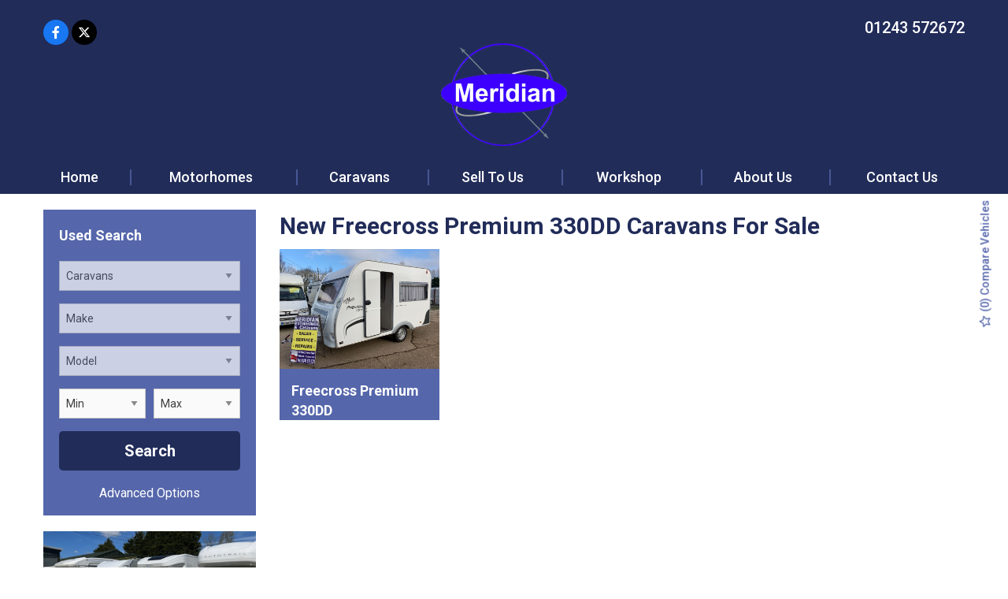

--- FILE ---
content_type: text/html
request_url: https://www.meridianmotorhomes.com/new/caravans/freecross/premium-330dd/
body_size: 10376
content:
<!DOCTYPE html>
<html lang="en" class="no-js">
  <head>
    
 
    <script> 
  function checkConsent()
  {
    
    if (document.cookie && document.cookie.indexOf("hasConsent=false") > -1)
    {
        console.log("no consent - skipping ga send");
    }
    else {      
      pushDataLayer();
      initGA();
    }              
  }
  checkConsent();

  function pushDataLayer() {
    window.dataLayer = window.dataLayer || []
    dataLayer.push({
        'User':{
          'ua_Code': 'UA-90030744-1',
          'ga4_Code': 'G-NPF8644WPG',
          'dealerLocation': 'Bosham',
          'dealerType': 'motorhome',
          'platformType': 'Elite',         
          'addServices': 'Motorhomes',
          'businessName': 'JMG Southern Ltd T\/A Meridian Motorhomes',
          'domainName': "https://www.meridianmotorhomes.com",
          
          'pageType': ''
          
        }
    });
  }

  function initGA()
  {
    (function(w,d,s,l,i){w[l]=w[l]||[];w[l].push({'gtm.start':
    new Date().getTime(),event:'gtm.js'});var f=d.getElementsByTagName(s)[0],
    j=d.createElement(s),dl=l!='dataLayer'?'&l='+l:'';j.async=true;j.src=
    'https://www.googletagmanager.com/gtm.js?id='+i+dl;f.parentNode.insertBefore(j,f);
    })(window,document,'script','dataLayer','GTM-TN765JW');
  }
</script>
  

    <script type="text/javascript">
</script>



    <meta charset="utf-8">
    <meta name="viewport" content="width=device-width, initial-scale=1">

    


<title>New Freecross Premium 330DD Caravans for sale in Bosham, West Sussex | JMG Southern Ltd T/A Meridian Motorhomes</title>
<meta name="description" content="New Freecross Premium 330DD Caravans for sale at JMG Southern Ltd T/A Meridian Motorhomes, Bosham, West Sussex" />




    



    
      <link rel="icon" href="/favicon.ico" />
      <link rel="shortcut icon" href="/favicon.ico"/>
    

    <link rel="stylesheet" href="/css/froala_style.min.css">
    <link rel="stylesheet" href="/css/app.css">
    <link rel="stylesheet" type="text/css" href="/css/slick.css"/>
    <link rel="stylesheet" type="text/css" href="/css/slick-theme.css"/>
    <link rel="stylesheet" href="/css/fontawesome-all.min.css" />
    <link rel="stylesheet" href="/css/leaflet.css" />
    <link rel="stylesheet" href="/css/magnific-popup.css">
    <link href="https://fonts.googleapis.com/css2?family=Roboto:wght@100;300;400;500;700;900&display=swap" rel="stylesheet">

    



    
    <style>
      
    </style>
    

    
  </head>

  <body id="pagetop" class=" ">
    

    
    <noscript><iframe src="https://www.googletagmanager.com/ns.html?id=GTM-TN765JW"
    height="0" width="0" style="display:none;visibility:hidden"></iframe></noscript>
    

    <button id="return-to-top"><i class="fas fa-chevron-up"></i></button>

    <div class="page not-front">
      
      <div class="wrap">
        
<header class="l-header">
  <div class="l-header__inner">

    <div class="l-header__icon">
      <ul class="social header">
  
    
      <li>
        
        <a href="https://www.facebook.com/MeridianMotorhomes" target="_blank" class="ga-header">
        

        <div class="vocabulary-social-media">

            <div class="l-taxonomy-term-social-media--full__icon">
              <div class="field field-name-field-icon">
                <i class="fab fa-facebook-f fa-fw ga-header" aria-hidden="true"></i>
              </div>
            </div>

        </div>

        
        </a>
        

      </li>
    
  
    
      <li>
        
        <a href="https://twitter.com/MMotorhomes/" target="_blank" class="ga-header">
        

        <div class="vocabulary-social-media">

            <div class="l-taxonomy-term-social-media--full__icon">
              <div class="field field-name-field-icon">
                <i class="fab fa-twitter fa-fw ga-header" aria-hidden="true"></i>
              </div>
            </div>

        </div>

        
        </a>
        

      </li>
    
  
    
  
</ul>

    </div>

      <div class="l-header__logo">
        <a href="/" rel="home" title="JMG Southern Ltd T/A Meridian Motorhomes Home" class="active"><img class="logo" data-icon="" src="/media/logo.jpg" alt="JMG Southern Ltd T/A Meridian Motorhomes logo" title="JMG Southern Ltd T/A Meridian Motorhomes Home"></a>
      </div>


      <div class="l-header__contact-details">
        <div class="block-phone-numbers header">

  <button class="button block-phone-numbers__mobile-button" data-open="mobilePhoneNos"><i class="fa fa-phone fa-fw" aria-hidden="true"></i></button>

  <div class="block-phone-numbers__desktop">
    

      
        
          
            
              <div>
                <a href="tel:01243%20572672">
                  <div class="header-phone">
                    <div class="header-phone__icon">
                      <i class="fa fa-phone fa-fw" aria-hidden="true"></i>
                    </div>
                    <div class="header-phone__label">
                      <div class="field-name-field-label">
                        
                      </div>
                    </div>
                    <div class="header-phone__phone">
                      <div class="field-name-field-phone header">
                        01243 572672
                      </div>
                    </div>
                  </div>
                </a>
              </div>
            
          
            
          
        
      

    
  </div>

  <div class="reveal block-phone-numbers__mobile" id="mobilePhoneNos" data-reveal>
    <h3>Get in Touch</h3>
    

      
        
          
            
              <div>
                <a href="tel:01243%20572672">
                  <div class="header-phone">
                    <div class="header-phone__label">
                      <div class="field-name-field-label">
                        
                      </div>
                    </div>
                    <div class="header-phone__phone">
                      <div class="field-name-field-phone header button">
                        01243 572672
                      </div>
                    </div>
                  </div>
                </a>
              </div>
            
          
            
          
        
      

    
    <a class="close-button block-phone-numbers__mobile-button" data-close aria-label="Close modal">
      <span aria-hidden="true">&times;</span>
    </a>
  </div>


</div>

        
      </div>

  </div>

  <div class="l-header__nav">
    <div class="column row">

</div>
<div class="title-bar" data-responsive-toggle="main-menu" data-hide-for="large">
  <a data-toggle="main-menu">
    <div class="title-bar-title">Menu</div>
    <button class="menu-icon" type="button"></button>
  </a>
</div>

<div class="top-bar" id="main-menu">
  <ul class="vertical large-horizontal menu main-menu" data-responsive-menu="drilldown large-dropdown">
      
      
      
        
          
              <li class="">
                  <a href="/" >
                      <span>Home</span>
                  </a>
              </li>
          
      
        
          
              <li class="  ">
                
                <a href="/used/motorhomes/" >
                    <span>Motorhomes</span>
                </a>
                
                  <ul class="menu">
                    <li class="title back js-generated show-for-small-only show-for-medium-only "><h5><a href="javascript:void(0)" class="">Back</a></h5></li>
                    <li class="parent-link show-for-small-only js-generated"><a class="" href="/used/motorhomes/">Motorhomes</a></li>
                      
                          
                          <li class="">
                              <a href="/used/motorhomes/" >Current Motorhome Stock</a>
                          </li>
                          
                      
                          
                          <li class="">
                              <a href="/finance/" >Finance</a>
                          </li>
                          
                      
                          
                          <li class="">
                              <a href="/warranty-insurance/" >Warranty &amp; Insurance</a>
                          </li>
                          
                      
                          
                          <li class="">
                              <a href="/sell-your-motorhomes/" >Sell Your Motorhomes</a>
                          </li>
                          
                      
                          
                          <li class="">
                              <a href="/sold-gallery/" >Sold Gallery</a>
                          </li>
                          
                      
                  </ul>
              </li>
          
      
        
          
              <li class="  ">
                
                <a href="/used/caravans/" >
                    <span>Caravans</span>
                </a>
                
                  <ul class="menu">
                    <li class="title back js-generated show-for-small-only show-for-medium-only "><h5><a href="javascript:void(0)" class="">Back</a></h5></li>
                    <li class="parent-link show-for-small-only js-generated"><a class="" href="/used/caravans/">Caravans</a></li>
                      
                          
                          <li class="">
                            <a href="/new/caravans/freedom/" >New Freedom Caravans</a>
                            <ul class="menu">
                              
                                  
                                  <li class="">
                                    <a href="" >Freedom Carpento Range</a>
                                    <ul class="menu">
                                      
                                      <li class="">
                                          <a href="/new/caravans/freedom/carpento-310-details/" >Freedom Carpento 310</a>
                                      </li>
                                      
                                      <li class="">
                                          <a href="/new/caravans/freedom/carpento-360-details/" >Freedom Carpento 360</a>
                                      </li>
                                      
                                      <li class="">
                                          <a href="/new/caravans/freedom/carpento-410-details/" >Freedom Carpento 410</a>
                                      </li>
                                      
                                    </ul>
                                  </li>
                                  
                              
                                  
                                  <li class="">
                                    <a href="" >Freedom Jetstream Range</a>
                                    <ul class="menu">
                                      
                                      <li class="">
                                          <a href="/new/caravans/freedom/jetstream-twin-details/" >Freedom Jetstream Twin</a>
                                      </li>
                                      
                                      <li class="">
                                          <a href="/new/caravans/freedom/jetstream-1st-class-details/" >Freedom Jetstream 1st Class</a>
                                      </li>
                                      
                                    </ul>
                                  </li>
                                  
                              
                                  
                                  <li class="">
                                    <a href="" >Freedom Microlite Range</a>
                                    <ul class="menu">
                                      
                                      <li class="">
                                          <a href="/new/caravans/freedom/microlite-discovery-details/" >Freedom Discovery</a>
                                      </li>
                                      
                                      <li class="">
                                          <a href="/new/caravans/freedom/microlite-sport-details/" >Freedom Microlite Sport</a>
                                      </li>
                                      
                                    </ul>
                                  </li>
                                  
                              
                                  
                                  <li class="">
                                    <a href="" >Freedom Sunseeker Range</a>
                                    <ul class="menu">
                                      
                                      <li class="">
                                          <a href="/new/caravans/freedom/sunseeker-classic-details/" >Freedom Sunseeker</a>
                                      </li>
                                      
                                    </ul>
                                  </li>
                                  
                              
                            </ul>
                          </li>
                          
                      
                          
                          <li class="">
                              <a href="/used/caravans/" >Current Caravan Stock</a>
                          </li>
                          
                      
                          
                          <li class="">
                              <a href="/finance/" >Finance</a>
                          </li>
                          
                      
                          
                          <li class="">
                              <a href="/warranty-insurance/" >Warranty &amp; Insurance</a>
                          </li>
                          
                      
                          
                          <li class="">
                              <a href="/sell-us/" >Sell Your Caravan</a>
                          </li>
                          
                      
                          
                          <li class="">
                              <a href="/sold-gallery/" >Sold Gallery</a>
                          </li>
                          
                      
                  </ul>
              </li>
          
      
        
          
              <li class="">
                  <a href="/sell-us/" >
                      <span>Sell To Us</span>
                  </a>
              </li>
          
      
        
          
              <li class="  ">
                
                <a href="/services-repairs/" >
                    <span>Workshop</span>
                </a>
                
                  <ul class="menu">
                    <li class="title back js-generated show-for-small-only show-for-medium-only "><h5><a href="javascript:void(0)" class="">Back</a></h5></li>
                    <li class="parent-link show-for-small-only js-generated"><a class="" href="/services-repairs/">Workshop</a></li>
                      
                          
                          <li class="">
                              <a href="/services-repairs/" >Services &amp; Repairs</a>
                          </li>
                          
                      
                          
                          <li class="">
                              <a href="/ncc-approved-workshop/" >NCC Approved Workshop</a>
                          </li>
                          
                      
                          
                          <li class="">
                              <a href="/solarpanels/" >Solar Panels</a>
                          </li>
                          
                      
                          
                          <li class="">
                              <a href="/motor-movers/" >Motor Movers</a>
                          </li>
                          
                      
                  </ul>
              </li>
          
      
        
          
              <li class="  ">
                
                <a href="/about-us" >
                    <span>About Us</span>
                </a>
                
                  <ul class="menu">
                    <li class="title back js-generated show-for-small-only show-for-medium-only "><h5><a href="javascript:void(0)" class="">Back</a></h5></li>
                    <li class="parent-link show-for-small-only js-generated"><a class="" href="/about-us">About Us</a></li>
                      
                          
                          <li class="">
                              <a href="/awards/" >Awards</a>
                          </li>
                          
                      
                          
                          <li class="">
                              <a href="/reviews/" >Reviews</a>
                          </li>
                          
                      
                          
                          <li class="">
                              <a href="/meridian-motorhomes-hire/" >Hire</a>
                          </li>
                          
                      
                          
                          <li class="">
                              <a href="/shop/" >Shop</a>
                          </li>
                          
                      
                  </ul>
              </li>
          
      
        
          
              <li class="  ">
                
                <a href="/contact/" >
                    <span>Contact Us</span>
                </a>
                
                  <ul class="menu">
                    <li class="title back js-generated show-for-small-only show-for-medium-only "><h5><a href="javascript:void(0)" class="">Back</a></h5></li>
                    <li class="parent-link show-for-small-only js-generated"><a class="" href="/contact/">Contact Us</a></li>
                      
                          
                          <li class="">
                              <a href="/about-us/" >About Us</a>
                          </li>
                          
                      
                  </ul>
              </li>
          
      
  </ul>
</div>

  </div>
</header>




  <div class="block-compare-vehicles compare-count">
  <a href="/compare/" id="saved-vehicles" class="ga_push_browser_listener-processed" rel="nofollow">
    <i class="far fa-star fa-fw" aria-hidden="true"></i> (<span id="compare-count"></span>) Compare Vehicles
  </a>
</div>




        


<main class="l-main">

  <div class="l-breadcrumb">
    <div class="l-breadcrumb__inner">
      <div class="l-breadcrumbs__list">
        <ul class="breadcrumbs">
            <li><a href="/">Home</a></li>
            <li><a href="/new/caravans/">New Caravans</a></li>
            
            <li><a href="/new/caravans/freecross/">Freecross</a></li>
            
            
            <li><a href="/new/caravans/freecross/premium-330dd/">Premium 330DD</a></li>
            
            
      </div>            
    </div>
  </div>

<script type="application/ld+json">
  {
    "@context": "https://schema.org/", 
    "@type": "BreadcrumbList", 
    "itemListElement": [
      {
      "@type": "ListItem", 
      "position": 1, 
      "name": "Home",
      "item": "https:\/\/www.meridianmotorhomes.com"  
    },
    {
      "@type": "ListItem", 
      "position": 2, 
      "name": "New Caravans",
      "item": "https:\/\/www.meridianmotorhomes.com/new/caravans/"  
    }
    
    ,{
      "@type": "ListItem", 
      "position": 3, 
      "name": "Freecross",
      "item": "https:\/\/www.meridianmotorhomes.com/new/caravans/freecross/"  
    }
    
    
    ,{
      "@type": "ListItem", 
      "position": 4, 
      "name": "Premium 330DD",
      "item": "https:\/\/www.meridianmotorhomes.com/new/caravans/freecross/premium-330dd/"  
    }
    
    
    ]
  }
  </script>
  
  <div class="l-main__inner">
    <div class="l-main-content  l-main-content--with-sidebar">

      <div class="l-node-new-vehicles">

        <div class="l-node-new-vehicles__header">

          <div class="l-node-new-vehicles__title">
            <h1>New Freecross Premium 330DD Caravans For Sale</h1>
          </div>

          
  


          <div class="l-node-new-vehicles__content">

            

            

            <div class="l-node-new-vehicles__body">
              <div class="fr-view">
</div>
            </div>

          </div>
        </div>

        <div class="l-node-new-vehicles__main">
          <ul class="l-node-new-vehicle--search-results">
        

         
         
          <li>
    <a href="/new/caravans/freecross/premium-330dd/details/">
      <div class="l-node-new-vehicle--search-result node-new-vehicle view-mode-search-result">

        
          <div class="l-node-new-vehicle--search-result__photo">
            
              <div class="field-name-photo" style="background-image: url('/media/websitemedia/9306/websiteImages/81a98f1b-f46b-fea3-b9a3-95ffa7c68eff.png');"></div>
            
          </div>
        

        

        <div class="l-node-new-vehicle--search-result__title">
          <div class="field-name-title">
            <h4>Freecross Premium 330DD</h4>
          </div>
        </div>

        

      </div>
    </a>
</li>

         
      
      </ul>
      </div>
      </div>
    </div>

  
    
      <div class="l-sidebar">
    <div class="l-sidebar__search">
      





 

<section class="block-search-block">
  
  <form id="searchBox" action="/used/caravans/" method="get">
  
    <div id="used-search-block">

      <div class="used-search-block-heading">
        <div class="used-search-block-title">
          <h2>Used Search</h2>
        </div>
        <div class="used-search-block-count">
          <span class="search-count"></span>
        </div>
      </div>

      <div class="used-search-block-facets">

        <div class="used-search-block-facet used-search-block-facets__vehicle-status hide">
          

          <div id="used-search-block-facet used-search-block-facets__vehicle-status-select" class="form-radios form-radios-vehicle-status-used">              
            <input type="radio" id="edit-vehicle-status-select-used" name="vehiclestatus"  checked value="used" class="form-radio vehicle-status-toggle search-vehicle-status" >
            <label class="option" for="edit-vehicle-status-select-used">Used </label>
          </div>
          
        </div>

        <div class="used-search-block-facet used-search-block-facets__vehicle-type" >           
          
          <div class="select-style "> 
            <select id="vehicle-type" class="search-vehicle-type" name="vehicletype" disabled>
              
              <option value="caravan">Caravans</option>
              
            </select>
          </div>
          
        </div>

        <div class="used-search-block-facet used-search-block-facets__make">
          <div class="select-style">
            <select id="make" class="search-make" name="make" disabled><option value="">Make</option></select>
          </div>
        </div>

        <div class="used-search-block-facet used-search-block-facets__model">
          <div class="select-style">
            <select id="model" class="search-model" name="model" disabled><option value="">Model</option></select>
          </div>
        </div>
        
          
        

        

<div class="used-search-block-facet used-search-block-facets__min-price">
    <div class="select-style">
      <select id="minprice"  class="search-minPrice" name="minprice"><option value="">Min</option></select>
    </div>
  </div>

  <div class="used-search-block-facet used-search-block-facets__max-price">
    <div class="select-style">
      <select id="maxprice"  class="search-maxPrice" name="maxprice"><option value="">Max</option></select>
    </div>
  </div>         


        

            

            <div id="advanced-search-box" class="advanced-search used-search-block-advanced"  style="display: none;">
                
                  <div class="adv-search-field used-search-block-facet" style="display: none;">
                    
                    <div class="select-style">
                      <select id="adv-search-colour" name="colour" class="adv-search-colour">
                        <option value="">Body Colour</option>
                      </select>
                    </div>
                    
                  </div>
                
                  <div class="adv-search-field used-search-block-facet" style="display: none;">
                    
                    <div class="select-style">
                      <select id="adv-search-body" name="body" class="adv-search-body">
                        <option value="">Body Type</option>
                      </select>
                    </div>
                    
                  </div>
                
                  <div class="adv-search-field used-search-block-facet" style="display: none;">
                    
                    <div class="select-style">
                      <select id="adv-search-fueltype" name="fueltype" class="adv-search-fueltype">
                        <option value="">Fuel Type</option>
                      </select>
                    </div>
                    
                  </div>
                
                  <div class="adv-search-field used-search-block-facet" style="display: none;">
                    
                    <div class="select-style">
                      <select id="adv-search-min-engine-size" name="min-engine-size" class="adv-search-min-engine-size">
                        <option value="">Min Engine Size</option>
                      </select>
                    </div>
                    
                  </div>
                
                  <div class="adv-search-field used-search-block-facet" style="display: none;">
                    
                    <div class="select-style">
                      <select id="adv-search-max-engine-size" name="max-engine-size" class="adv-search-max-engine-size">
                        <option value="">Max Engine Size</option>
                      </select>
                    </div>
                    
                  </div>
                
                  <div class="adv-search-field used-search-block-facet" style="display: none;">
                    
                    <div class="select-style">
                      <select id="adv-search-min-mpg" name="min-mpg" class="adv-search-min-mpg">
                        <option value="">MPG</option>
                      </select>
                    </div>
                    
                  </div>
                
                  <div class="adv-search-field used-search-block-facet" style="display: none;">
                    
                    <div class="select-style">
                      <select id="adv-search-max-mpg" name="max-mpg" class="adv-search-max-mpg">
                        <option value="">MPG</option>
                      </select>
                    </div>
                    
                  </div>
                
                  <div class="adv-search-field used-search-block-facet" style="display: none;">
                    
                    <input type="text" id="adv-search-keywords" name="keywords" class="adv-search-keywords" placeholder="Keywords">
                    
                  </div>
                
            </div>

        


      </div>



      <div class="used-search-block-submit">
        <button type="submit" disabled class="button search-button" rel="nofollow"><span>Search</span></button>
      </div>



      
      <div class="used-search-block-expand">
        
        
          <button class="button advanced-search-button" rel="nofollow"><span>Advanced Options</span></button>
        
      </div>
      

    </div>

  </form>

</section>

    </div>

    <div class="l-sidebar__latest-vehicles">
      
  <div class="section-title">
    
    
      
    
    <h2 class="hide">Featured Vehicles</h2>
  </div>


<ul id="latestVehiclesSlider" class="slick slick--latest-vehicles-slider"></ul>

<script id="LatestVehiclesTemplate" type="text/template">
    <li>
      <a href="%vehicle_details_url%">
        <div class="node node-used-vehicle l-node-used-vehicle--latest-vehicles">
          <div class="l-node-used-vehicle--latest-vehicles__photo">
            <picture>
              <source type="image/webp" srcset="%vehicle_photo%.webp">
              <source type="image/jpeg" srcset="%vehicle_photo%">
              <img src="%vehicle_photo%" title="" loading="lazy" alt="%vehicle_photo%" />
            </picture>
          </div>

          <div class="l-node-used-vehicle--latest-vehicles__main-content">
            <div class="l-node-used-vehicle--latest-vehicles__make-model">
              <div class="field field-name-make-model">
                %vehicle_make_display% %vehicle_model_display%
              </div>
            </div>

            


            

            
              <div class="l-node-used-vehicle--latest-vehicles__price">
                <div class="field field-name-field-vehicle-price">%vehicle_price%</div>
                %vehicle_vat_exempt% %vehicle_vat_excluded%
              </div>
            

            
          </div>
        </div>
      </a>
    </li>
</script>
    </div>

    <div class="l-block-promotional-blocks--sidebar promotional-blocks">
  
    
      <div class="block">

        <a href="/used/motorhomes/" >

          <div class="l-block-promotional-block--sidebar block-promotional-block">

            
              <div class="l-block-promotional-block--sidebar__image">
                <div class="field field-name-image" style="background-image: url('/media/websitemedia/9306/websiteImages/40324a2c-c79a-4beb-8d5a-751e7059bc8b.png');">
                </div>
              </div>
            

            <div class="l-block-promotional-block--sidebar__heading">

              

              
                <div class="l-block-promotional-block--sidebar__title">
                  <div class="field field-name-title">
                    Current Motorhome Stock
                  </div>
                </div>
              

              
                <div class="l-block-promotional-block--sidebar__content">
                  <div class="field field-name-content">
                    

                  </div>
                </div>

                

            </div>

          </div>

        </a>

      </div>
    
  
    
      <div class="block">

        <a href="/used/caravans/" >

          <div class="l-block-promotional-block--sidebar block-promotional-block">

            
              <div class="l-block-promotional-block--sidebar__image">
                <div class="field field-name-image" style="background-image: url('/media/websitemedia/9306/websiteImages/39e664f1-f949-464f-8f1c-00ab6f19ad77.png');">
                </div>
              </div>
            

            <div class="l-block-promotional-block--sidebar__heading">

              

              
                <div class="l-block-promotional-block--sidebar__title">
                  <div class="field field-name-title">
                    Current Caravan Stock
                  </div>
                </div>
              

              
                <div class="l-block-promotional-block--sidebar__content">
                  <div class="field field-name-content">
                    

                  </div>
                </div>

                

            </div>

          </div>

        </a>

      </div>
    
  
    
      <div class="block">

        <a href="/new/caravans/freedom/" >

          <div class="l-block-promotional-block--sidebar block-promotional-block">

            
              <div class="l-block-promotional-block--sidebar__image">
                <div class="field field-name-image" style="background-image: url('/media/websitemedia/9306/websiteImages/ceb923e7-17b2-480f-805e-9ad6964fd6bf.png');">
                </div>
              </div>
            

            <div class="l-block-promotional-block--sidebar__heading">

              

              
                <div class="l-block-promotional-block--sidebar__title">
                  <div class="field field-name-title">
                    New Freedom Caravans
                  </div>
                </div>
              

              
                <div class="l-block-promotional-block--sidebar__content">
                  <div class="field field-name-content">
                    

                  </div>
                </div>

                

            </div>

          </div>

        </a>

      </div>
    
  
    
      <div class="block">

        <a href="/services-repairs/" >

          <div class="l-block-promotional-block--sidebar block-promotional-block">

            
              <div class="l-block-promotional-block--sidebar__image">
                <div class="field field-name-image" style="background-image: url('/media/websitemedia/9306/websiteImages/9a04bd17-d80b-4085-9c2a-7c868acf269e.png');">
                </div>
              </div>
            

            <div class="l-block-promotional-block--sidebar__heading">

              

              
                <div class="l-block-promotional-block--sidebar__title">
                  <div class="field field-name-title">
                    Aftersales
                  </div>
                </div>
              

              
                <div class="l-block-promotional-block--sidebar__content">
                  <div class="field field-name-content">
                    

                  </div>
                </div>

                

            </div>

          </div>

        </a>

      </div>
    
  
    
      <div class="block">

        <a href="/awards/" >

          <div class="l-block-promotional-block--sidebar block-promotional-block">

            
              <div class="l-block-promotional-block--sidebar__image">
                <div class="field field-name-image" style="background-image: url('/media/websitemedia/9306/websiteImages/e296b47f-36e0-43fb-a722-da599bb690da.png');">
                </div>
              </div>
            

            <div class="l-block-promotional-block--sidebar__heading">

              

              
                <div class="l-block-promotional-block--sidebar__title">
                  <div class="field field-name-title">
                    Awards
                  </div>
                </div>
              

              
                <div class="l-block-promotional-block--sidebar__content">
                  <div class="field field-name-content">
                    

                  </div>
                </div>

                

            </div>

          </div>

        </a>

      </div>
    
  
    
      <div class="block">

        <a href="/reviews/" >

          <div class="l-block-promotional-block--sidebar block-promotional-block">

            
              <div class="l-block-promotional-block--sidebar__image">
                <div class="field field-name-image" style="background-image: url('/media/websitemedia/9306/websiteImages/2f9ce445-768d-4d28-b870-62a1e316541a.png');">
                </div>
              </div>
            

            <div class="l-block-promotional-block--sidebar__heading">

              

              
                <div class="l-block-promotional-block--sidebar__title">
                  <div class="field field-name-title">
                    Customer Reviews
                  </div>
                </div>
              

              
                <div class="l-block-promotional-block--sidebar__content">
                  <div class="field field-name-content">
                    

                  </div>
                </div>

                

            </div>

          </div>

        </a>

      </div>
    
  
    
  
</div>


</div>

    
  

</div>
</main>

      </div>

      <div class="l-footer footer">
  <div class="l-footer__inner">

    <div class="l-footer__first">
      
  
  
  <ul class="footer-info">

    <li>
      <div class="node-branch footer-address">
        <h3>Contact Us</h3>

        
          <div class="field-name-phone">
            
            <div>
              <div class="contact-phone__label">
                <div class="field-name-label">
                  
                </div>
              </div>
              <div class="contact-phone__phone">
                <div class="field-name-phone">
                  <a href="tel:01243572672">01243 572672</a>
                </div>
              </div>
            </div>
            
          </div>
        
          <div class="field-name-phone">
            
          </div>
        

        <div class="field-name-address">
          <div class="thoroughfare">Units 4/7 Church Farm</div>
          <div class="thoroughfare">Hook Lane</div>
          <div class="locality">Bosham</div>
          <div class="state">West Sussex</div>
          <div class="postal-code">PO18 8EX</div>
        </div>
        
      </div>
    </li>
  
  
    <li>
      <div class="node-branch footer-hours">
        <h3>Sales</h3>
        <div class="field-name-opening-hours">
          
          
          
          <div class="day day-1">
            <div class="contact-hours__label">
              <div class="field-name-label">
                Monday
              </div>
            </div>
            <div class="contact-hours__hours">
              <div class="field-name-hours">
                
                09:00 - 15:00
                
              </div>
            </div>
          </div>
          
          
          
          
          <div class="day day-2">
            <div class="contact-hours__label">
              <div class="field-name-label">
                Tuesday
              </div>
            </div>
            <div class="contact-hours__hours">
              <div class="field-name-hours">
                
                09:00 - 15:00
                
              </div>
            </div>
          </div>
          
          
          
          
          <div class="day day-3">
            <div class="contact-hours__label">
              <div class="field-name-label">
                Wednesday
              </div>
            </div>
            <div class="contact-hours__hours">
              <div class="field-name-hours">
                
                09:00 - 15:00
                
              </div>
            </div>
          </div>
          
          
          
          
          <div class="day day-4">
            <div class="contact-hours__label">
              <div class="field-name-label">
                Thursday
              </div>
            </div>
            <div class="contact-hours__hours">
              <div class="field-name-hours">
                
                09:00 - 15:00
                
              </div>
            </div>
          </div>
          
          
          
          
          <div class="day day-5">
            <div class="contact-hours__label">
              <div class="field-name-label">
                Friday
              </div>
            </div>
            <div class="contact-hours__hours">
              <div class="field-name-hours">
                
                09:00 - 15:00
                
              </div>
            </div>
          </div>
          
          
          
          
          <div class="day day-6">
            <div class="contact-hours__label">
              <div class="field-name-label">
                Saturday
              </div>
            </div>
            <div class="contact-hours__hours">
              <div class="field-name-hours">
                
                10:00 - 14:00
                
              </div>
            </div>
          </div>
          
          
          
          
          <div class="day day-7">
            <div class="contact-hours__label">
              <div class="field-name-label">
                Sunday
              </div>
            </div>
            <div class="contact-hours__hours">
              <div class="field-name-hours">
                
                Closed
                
              </div>
            </div>
          </div>
          
          
        </div>
      </div>
    </li>
  
    <li>
      <div class="node-branch footer-hours">
        <h3>Workshop</h3>
        <div class="field-name-opening-hours">
          
          
          
          <div class="day day-1">
            <div class="contact-hours__label">
              <div class="field-name-label">
                Monday
              </div>
            </div>
            <div class="contact-hours__hours">
              <div class="field-name-hours">
                
                09:00 - 15:00
                
              </div>
            </div>
          </div>
          
          
          
          
          <div class="day day-2">
            <div class="contact-hours__label">
              <div class="field-name-label">
                Tuesday
              </div>
            </div>
            <div class="contact-hours__hours">
              <div class="field-name-hours">
                
                09:00 - 15:00
                
              </div>
            </div>
          </div>
          
          
          
          
          <div class="day day-3">
            <div class="contact-hours__label">
              <div class="field-name-label">
                Wednesday
              </div>
            </div>
            <div class="contact-hours__hours">
              <div class="field-name-hours">
                
                09:00 - 15:00
                
              </div>
            </div>
          </div>
          
          
          
          
          <div class="day day-4">
            <div class="contact-hours__label">
              <div class="field-name-label">
                Thursday
              </div>
            </div>
            <div class="contact-hours__hours">
              <div class="field-name-hours">
                
                09:00 - 15:00
                
              </div>
            </div>
          </div>
          
          
          
          
          <div class="day day-5">
            <div class="contact-hours__label">
              <div class="field-name-label">
                Friday
              </div>
            </div>
            <div class="contact-hours__hours">
              <div class="field-name-hours">
                
                09:00 - 15:00
                
              </div>
            </div>
          </div>
          
          
          
          
          <div class="day day-6">
            <div class="contact-hours__label">
              <div class="field-name-label">
                Saturday
              </div>
            </div>
            <div class="contact-hours__hours">
              <div class="field-name-hours">
                
                Closed
                
              </div>
            </div>
          </div>
          
          
          
          
          <div class="day day-7">
            <div class="contact-hours__label">
              <div class="field-name-label">
                Sunday
              </div>
            </div>
            <div class="contact-hours__hours">
              <div class="field-name-hours">
                
                Closed
                
              </div>
            </div>
          </div>
          
          
        </div>
      </div>
    </li>
  
  

  </ul>

  


      <p class="special-hours">Please note that we are a family run business and sometimes we might have to deliver a vehicle or visit customers. This is why we ask you to either call before you visit or make an appointment so we can ensure we are available to see you.</p>
    </div>


    <div class="l-footer__second">
      <h3>Follow Us</h3>
      <ul class="social footer">
  
    
      <li>
        
        <a href="https://www.facebook.com/MeridianMotorhomes" target="_blank" class="ga-footer">
        

        <div class="vocabulary-social-media">

            <div class="l-taxonomy-term-social-media--full__icon">
              <div class="field field-name-field-icon">
                <i class="fab fa-facebook-f ga-footer" aria-hidden="true"></i>
              </div>
            </div>

        </div>

        
        </a>
        

      </li>
    
  
    
      <li>
        
        <a href="https://twitter.com/MMotorhomes/" target="_blank" class="ga-footer">
        

        <div class="vocabulary-social-media">

            <div class="l-taxonomy-term-social-media--full__icon">
              <div class="field field-name-field-icon">
                <i class="fab fa-twitter ga-footer" aria-hidden="true"></i>
              </div>
            </div>

        </div>

        
        </a>
        

      </li>
    
  
    
  
</ul>

      <ul class="footer-images">
  
</ul>

    </div>



  </div>

  <div class="l-footer__bottom">
    <div class="l-footer__inner">
      <div class="l-footer__fourth">
        <p class="copyright">
  <script type="text/javascript">
    var dt = new Date();
    document.write("&copy; " + dt.getFullYear());
  </script>
  All Rights Reserved Designed by <a href="https://spidersnet.co.uk/" target="_blank"
    rel="follow" style="display: inline-block;"><img src="/basemedia/sn.png" style="height: 20px; margin-bottom: 3px; margin-left: 3px;" alt="Spiderset"> Spidersnet</a>
</p>

        <ul id="footer-menu" class="footer-nav">
  
  
  
  <li>
    <a href="/cookie-policy/" >
      
      <span>Cookie Policy</span>
    </a>
  </li>
  
  
  
  <li>
    <a href="/disclaimer/" >
      
      <span>Disclaimer</span>
    </a>
  </li>
  
  
  
  <li>
    <a href="/privacy-policy/" >
      
      <span>Privacy Policy</span>
    </a>
  </li>
  
  
  
  <li>
    <a href="/sitemap/" >
      
      <span>Sitemap</span>
    </a>
  </li>
  
  
</ul>

      </div>
    </div>
  </div>
</div>
    </div>



    <script src="/js/lib/jquery.min.js"></script>
<script src="/js/lib/jquery.magnific-popup.min.js"></script>

<script type="text/javascript" src="/js/lib/foundation.min.js"></script>
<script>$(document).foundation();</script>

<script src="/js/lib/dompurify.min.js"></script>

<script src="/js/lib/dropzone.min.js"></script>
<script src="/js/lib/slick.min.js"></script>

<script src="/js/lib/leaflet.min.js"></script>
<script src="/js/lib/leaflet-gesture-handling.min.js"></script>
<script src="https://tiles.unwiredmaps.com/js/leaflet-unwired.js"></script>






<script src="/js/lib/cookies-eu-banner.min.js"></script>

<div id="cookies-eu-banner" style="display: none;">
    <div style="display:inline-block;">This website uses cookies to help analyse our website traffic and performance.</div>
    <div style="display:inline-block;">
        <a href="/cookie-policy/"><button id="cookies-eu-more">Read more</button></a>
        <button id="cookies-eu-reject">Reject</button>
        <button id="cookies-eu-accept">Accept</button>
    </div>
</div>
<script> 
    function renderConsent() 
    {    
        var cookiebanner = new CookiesEuBanner(function () {            
},true);
};
renderConsent();</script> 




    <script type="text/javascript" src="/js/dist/main.js"></script>

<script type="text/javascript">
    (function() {
        

        var siteConfig = JSON.stringify(buildSiteConfig());
        
        
        var pageConfig = JSON.stringify(JSON.parse("{\"date\":\"2025-12-23T00:00:00Z\",\"draft\":false,\"iscjklanguage\":false,\"lastmod\":\"2025-12-23T00:00:00Z\",\"manufacturer\":\"freecross\",\"manufacturer_display\":\"Freecross\",\"model\":\"premium-330dd\",\"model_display\":\"Premium 330DD\",\"publishdate\":\"2025-12-23T00:00:00Z\",\"show_sidebar\":true,\"sitemap_include\":true,\"url\":\"/new/caravans/freecross/premium-330dd/\",\"vehicle_type\":\"caravan\",\"vehicle_type_display\":\"caravan\"}"));
        
        SNAPIJS.App.Run(
            siteConfig,
            pageConfig,
            JSON.stringify(buildDealerBranches())
        );

        function buildSiteConfig() {
            return {
                "snapi_baseurl": "\/v1",
                "vehicle_type": "motorhome",
                "seo": {
                    "seo_town": "Bosham",
                    "seo_county": "West Sussex"
                },
                "dealer_name": "JMG Southern Ltd T\/A Meridian Motorhomes",
                "latest_panel_behaviour": "any",
                "latest_panel_behaviour_show_monthly_price_on": "",
                "module_latest_vehicles_slider": JSON.parse("{\"home\":{\"dom_element_id\":\"latestVehiclesHomeSlider\",\"dom_template_element_id\":\"LatestVehiclesHomeTemplate\",\"equal_height\":true,\"image_header_html_template\":\"%vehicle_make_display% %vehicle_model_display%\",\"image_size\":\"i800x600\",\"number_of_items_to_display\":8,\"show_price\":true,\"show_section_header\":true,\"slick_settings\":\"{\\n            \\\"slidesToShow\\\": 1,\\n            \\\"slidesToScroll\\\": 1,\\n            \\\"arrows\\\": true,\\n            \\\"lazyLoad\\\": \\\"ondemand\\\",\\n            \\\"prevArrow\\\": \\\"\\u003cspan class='slick-prev main'\\u003e\\u0026lt;\\u003c/span\\u003e\\\",\\n            \\\"nextArrow\\\": \\\"\\u003cspan class='slick-next main'\\u003e\\u0026gt;\\u003c/span\\u003e\\\",\\n            \\\"autoplay\\\": true,\\n            \\\"autoplaySpeed\\\": 3000,\\n            \\\"mobileFirst\\\": true,\\n            \\\"responsive\\\": [\\n            {\\n                \\\"breakpoint\\\": 767,\\n                \\\"settings\\\": {\\n                    \\\"slidesToShow\\\": 2,\\n                    \\\"autoplay\\\": true\\n                }\\n            },\\n            {\\n                \\\"breakpoint\\\": 1023,\\n                \\\"settings\\\": {\\n                    \\\"slidesToShow\\\": 4,\\n                    \\\"autoplay\\\": true\\n                }\\n            }]\\n        }\"},\"main\":{\"dom_element_id\":\"latestVehiclesSlider\",\"dom_template_element_id\":\"LatestVehiclesTemplate\",\"equal_height\":false,\"image_header_html_template\":\"%vehicle_make_display% %vehicle_model_display%\",\"image_size\":\"i800x600\",\"include_on_homepage\":false,\"number_of_items_to_display\":20,\"show_price\":true,\"show_section_header\":true,\"slick_settings\":\"{\\n            \\\"slidesToShow\\\": 1,\\n            \\\"slidesToScroll\\\": 1,\\n            \\\"arrows\\\": true,\\n            \\\"lazyLoad\\\": \\\"ondemand\\\",\\n            \\\"prevArrow\\\": \\\"\\u003cspan class='slick-prev main'\\u003e\\u0026lt;\\u003c/span\\u003e\\\",\\n            \\\"nextArrow\\\": \\\"\\u003cspan class='slick-next main'\\u003e\\u0026gt;\\u003c/span\\u003e\\\",\\n            \\\"autoplay\\\": true,\\n            \\\"autoplaySpeed\\\": 3000\\n        }\"}}"),
                "vehicle_details_page": JSON.parse("null"),
                "module_page_content_image_slider": JSON.parse("{\"dom_selector\":\".slick--page-image\",\"settings\":{\"arrows\":false,\"autoplay\":true,\"autoplayspeed\":3000,\"cssease\":\"linear\",\"fade\":true,\"slidestoscroll\":1,\"slidestoshow\":1}}"),
                "module_popular_makes": JSON.parse("{}"),
                "menutop": JSON.parse("null"),
                "mainmenu": JSON.parse("[{\"ConfiguredURL\":\"/\",\"Page\":null,\"Name\":\"Home\",\"Menu\":\"main\",\"Identifier\":\"c705a7a2-ca0c-421a-8752-a2ab33d93875\",\"Pre\":\"\",\"Post\":\"\",\"Weight\":1,\"Parent\":\"\",\"Children\":null},{\"ConfiguredURL\":\"/used/motorhomes/\",\"Page\":null,\"Name\":\"Motorhomes\",\"Menu\":\"main\",\"Identifier\":\"80dd4bd7-71b3-44a1-bb1c-f1bf6827d752\",\"Pre\":\"\",\"Post\":\"\",\"Weight\":2,\"Parent\":\"\",\"Children\":[{\"ConfiguredURL\":\"/used/motorhomes/\",\"Page\":null,\"Name\":\"Current Motorhome Stock\",\"Menu\":\"main\",\"Identifier\":\"50c03c89-6246-42be-99e5-698e38906605\",\"Pre\":\"\",\"Post\":\"\",\"Weight\":1,\"Parent\":\"80dd4bd7-71b3-44a1-bb1c-f1bf6827d752\",\"Children\":null},{\"ConfiguredURL\":\"/finance/\",\"Page\":null,\"Name\":\"Finance\",\"Menu\":\"main\",\"Identifier\":\"5a749f54-5940-460d-89c3-47689b150568\",\"Pre\":\"\",\"Post\":\"\",\"Weight\":2,\"Parent\":\"80dd4bd7-71b3-44a1-bb1c-f1bf6827d752\",\"Children\":null},{\"ConfiguredURL\":\"/warranty-insurance/\",\"Page\":null,\"Name\":\"Warranty \\u0026 Insurance\",\"Menu\":\"main\",\"Identifier\":\"896398b6-062a-4b8c-ab05-df31b622ee89\",\"Pre\":\"\",\"Post\":\"\",\"Weight\":3,\"Parent\":\"80dd4bd7-71b3-44a1-bb1c-f1bf6827d752\",\"Children\":null},{\"ConfiguredURL\":\"/sell-your-motorhomes/\",\"Page\":null,\"Name\":\"Sell Your Motorhomes\",\"Menu\":\"main\",\"Identifier\":\"41efaf16-8fab-4ef6-9afa-4ea118580aee\",\"Pre\":\"\",\"Post\":\"\",\"Weight\":4,\"Parent\":\"80dd4bd7-71b3-44a1-bb1c-f1bf6827d752\",\"Children\":null},{\"ConfiguredURL\":\"/sold-gallery/\",\"Page\":null,\"Name\":\"Sold Gallery\",\"Menu\":\"main\",\"Identifier\":\"44e7483d-3c88-4f19-8c84-10a711519518\",\"Pre\":\"\",\"Post\":\"\",\"Weight\":5,\"Parent\":\"80dd4bd7-71b3-44a1-bb1c-f1bf6827d752\",\"Children\":null}]},{\"ConfiguredURL\":\"/used/caravans/\",\"Page\":null,\"Name\":\"Caravans\",\"Menu\":\"main\",\"Identifier\":\"73173877-5121-4576-875e-9ce855d3a437\",\"Pre\":\"\",\"Post\":\"\",\"Weight\":3,\"Parent\":\"\",\"Children\":[{\"ConfiguredURL\":\"/new/caravans/freedom/\",\"Page\":null,\"Name\":\"New Freedom Caravans\",\"Menu\":\"main\",\"Identifier\":\"78bea598-4a14-40e8-b339-a5bb43113b47\",\"Pre\":\"\",\"Post\":\"\",\"Weight\":1,\"Parent\":\"73173877-5121-4576-875e-9ce855d3a437\",\"Children\":[{\"ConfiguredURL\":\"\",\"Page\":null,\"Name\":\"Freedom Carpento Range\",\"Menu\":\"main\",\"Identifier\":\"b094b578-587c-4d3c-b82d-5fdaa4cd0bf0\",\"Pre\":\"\",\"Post\":\"\",\"Weight\":1,\"Parent\":\"78bea598-4a14-40e8-b339-a5bb43113b47\",\"Children\":[{\"ConfiguredURL\":\"/new/caravans/freedom/carpento-310-details/\",\"Page\":null,\"Name\":\"Freedom Carpento 310\",\"Menu\":\"main\",\"Identifier\":\"5c3edf28-1987-4340-ba43-777d6e6648a8\",\"Pre\":\"\",\"Post\":\"\",\"Weight\":1,\"Parent\":\"b094b578-587c-4d3c-b82d-5fdaa4cd0bf0\",\"Children\":null},{\"ConfiguredURL\":\"/new/caravans/freedom/carpento-360-details/\",\"Page\":null,\"Name\":\"Freedom Carpento 360\",\"Menu\":\"main\",\"Identifier\":\"a23e4f21-2104-49c8-9e1e-73a86cad91d1\",\"Pre\":\"\",\"Post\":\"\",\"Weight\":2,\"Parent\":\"b094b578-587c-4d3c-b82d-5fdaa4cd0bf0\",\"Children\":null},{\"ConfiguredURL\":\"/new/caravans/freedom/carpento-410-details/\",\"Page\":null,\"Name\":\"Freedom Carpento 410\",\"Menu\":\"main\",\"Identifier\":\"6ed66604-2ae2-4943-aebf-c13d7ec76050\",\"Pre\":\"\",\"Post\":\"\",\"Weight\":3,\"Parent\":\"b094b578-587c-4d3c-b82d-5fdaa4cd0bf0\",\"Children\":null}]},{\"ConfiguredURL\":\"\",\"Page\":null,\"Name\":\"Freedom Jetstream Range\",\"Menu\":\"main\",\"Identifier\":\"b71a529e-6c23-48e4-93e6-6739ecc7ebaa\",\"Pre\":\"\",\"Post\":\"\",\"Weight\":2,\"Parent\":\"78bea598-4a14-40e8-b339-a5bb43113b47\",\"Children\":[{\"ConfiguredURL\":\"/new/caravans/freedom/jetstream-twin-details/\",\"Page\":null,\"Name\":\"Freedom Jetstream Twin\",\"Menu\":\"main\",\"Identifier\":\"e8cfa460-cfa2-4800-9db2-1a9a1e97a928\",\"Pre\":\"\",\"Post\":\"\",\"Weight\":1,\"Parent\":\"b71a529e-6c23-48e4-93e6-6739ecc7ebaa\",\"Children\":null},{\"ConfiguredURL\":\"/new/caravans/freedom/jetstream-1st-class-details/\",\"Page\":null,\"Name\":\"Freedom Jetstream 1st Class\",\"Menu\":\"main\",\"Identifier\":\"db7de400-0e80-4e97-8c67-d84b42810168\",\"Pre\":\"\",\"Post\":\"\",\"Weight\":2,\"Parent\":\"b71a529e-6c23-48e4-93e6-6739ecc7ebaa\",\"Children\":null}]},{\"ConfiguredURL\":\"\",\"Page\":null,\"Name\":\"Freedom Microlite Range\",\"Menu\":\"main\",\"Identifier\":\"41836291-6276-4b2e-a619-3f6a2ccae49f\",\"Pre\":\"\",\"Post\":\"\",\"Weight\":3,\"Parent\":\"78bea598-4a14-40e8-b339-a5bb43113b47\",\"Children\":[{\"ConfiguredURL\":\"/new/caravans/freedom/microlite-discovery-details/\",\"Page\":null,\"Name\":\"Freedom Discovery\",\"Menu\":\"main\",\"Identifier\":\"eeb85dd7-0801-4b72-8f52-d5ea14d8183b\",\"Pre\":\"\",\"Post\":\"\",\"Weight\":1,\"Parent\":\"41836291-6276-4b2e-a619-3f6a2ccae49f\",\"Children\":null},{\"ConfiguredURL\":\"/new/caravans/freedom/microlite-sport-details/\",\"Page\":null,\"Name\":\"Freedom Microlite Sport\",\"Menu\":\"main\",\"Identifier\":\"8c850a7c-a199-4a2b-8563-4d3037b641d1\",\"Pre\":\"\",\"Post\":\"\",\"Weight\":2,\"Parent\":\"41836291-6276-4b2e-a619-3f6a2ccae49f\",\"Children\":null}]},{\"ConfiguredURL\":\"\",\"Page\":null,\"Name\":\"Freedom Sunseeker Range\",\"Menu\":\"main\",\"Identifier\":\"d0ac8861-ec2f-4aeb-b869-d2588fe455a0\",\"Pre\":\"\",\"Post\":\"\",\"Weight\":4,\"Parent\":\"78bea598-4a14-40e8-b339-a5bb43113b47\",\"Children\":[{\"ConfiguredURL\":\"/new/caravans/freedom/sunseeker-classic-details/\",\"Page\":null,\"Name\":\"Freedom Sunseeker\",\"Menu\":\"main\",\"Identifier\":\"c4c217ce-54bc-4b4b-bcb8-3791ed9958e1\",\"Pre\":\"\",\"Post\":\"\",\"Weight\":1,\"Parent\":\"d0ac8861-ec2f-4aeb-b869-d2588fe455a0\",\"Children\":null}]}]},{\"ConfiguredURL\":\"/used/caravans/\",\"Page\":null,\"Name\":\"Current Caravan Stock\",\"Menu\":\"main\",\"Identifier\":\"244ffb1d-46a4-47de-8965-9936f7582ca6\",\"Pre\":\"\",\"Post\":\"\",\"Weight\":2,\"Parent\":\"73173877-5121-4576-875e-9ce855d3a437\",\"Children\":null},{\"ConfiguredURL\":\"/finance/\",\"Page\":null,\"Name\":\"Finance\",\"Menu\":\"main\",\"Identifier\":\"209c384c-c54e-425e-972d-930804fde200\",\"Pre\":\"\",\"Post\":\"\",\"Weight\":3,\"Parent\":\"73173877-5121-4576-875e-9ce855d3a437\",\"Children\":null},{\"ConfiguredURL\":\"/warranty-insurance/\",\"Page\":null,\"Name\":\"Warranty \\u0026 Insurance\",\"Menu\":\"main\",\"Identifier\":\"51cec31e-933c-4e30-be4d-84089c839148\",\"Pre\":\"\",\"Post\":\"\",\"Weight\":4,\"Parent\":\"73173877-5121-4576-875e-9ce855d3a437\",\"Children\":null},{\"ConfiguredURL\":\"/sell-us/\",\"Page\":null,\"Name\":\"Sell Your Caravan\",\"Menu\":\"main\",\"Identifier\":\"d1227cdb-e042-46fe-a7b7-dd0deb15eef5\",\"Pre\":\"\",\"Post\":\"\",\"Weight\":5,\"Parent\":\"73173877-5121-4576-875e-9ce855d3a437\",\"Children\":null},{\"ConfiguredURL\":\"/sold-gallery/\",\"Page\":null,\"Name\":\"Sold Gallery\",\"Menu\":\"main\",\"Identifier\":\"d5448e5e-aff0-4533-8cdf-5a66fdf2c078\",\"Pre\":\"\",\"Post\":\"\",\"Weight\":6,\"Parent\":\"73173877-5121-4576-875e-9ce855d3a437\",\"Children\":null}]},{\"ConfiguredURL\":\"/sell-us/\",\"Page\":null,\"Name\":\"Sell To Us\",\"Menu\":\"main\",\"Identifier\":\"a5c23cc1-b7cf-4dda-b4c9-63076f2c9b81\",\"Pre\":\"\",\"Post\":\"\",\"Weight\":4,\"Parent\":\"\",\"Children\":null},{\"ConfiguredURL\":\"/services-repairs/\",\"Page\":null,\"Name\":\"Workshop\",\"Menu\":\"main\",\"Identifier\":\"9c214940-385d-412d-9d19-a241d101a97a\",\"Pre\":\"\",\"Post\":\"\",\"Weight\":5,\"Parent\":\"\",\"Children\":[{\"ConfiguredURL\":\"/services-repairs/\",\"Page\":null,\"Name\":\"Services \\u0026 Repairs\",\"Menu\":\"main\",\"Identifier\":\"dd309288-8e07-4979-96e6-8c5752ab15be\",\"Pre\":\"\",\"Post\":\"\",\"Weight\":1,\"Parent\":\"9c214940-385d-412d-9d19-a241d101a97a\",\"Children\":null},{\"ConfiguredURL\":\"/ncc-approved-workshop/\",\"Page\":null,\"Name\":\"NCC Approved Workshop\",\"Menu\":\"main\",\"Identifier\":\"c0e28f5a-caa2-48ab-9a88-62dbd495266b\",\"Pre\":\"\",\"Post\":\"\",\"Weight\":2,\"Parent\":\"9c214940-385d-412d-9d19-a241d101a97a\",\"Children\":null},{\"ConfiguredURL\":\"/solarpanels/\",\"Page\":null,\"Name\":\"Solar Panels\",\"Menu\":\"main\",\"Identifier\":\"01246ee5-bb04-4eb4-913b-64347785b487\",\"Pre\":\"\",\"Post\":\"\",\"Weight\":3,\"Parent\":\"9c214940-385d-412d-9d19-a241d101a97a\",\"Children\":null},{\"ConfiguredURL\":\"/motor-movers/\",\"Page\":null,\"Name\":\"Motor Movers\",\"Menu\":\"main\",\"Identifier\":\"1865fcc7-0d96-46ba-a3da-eeca84c8516d\",\"Pre\":\"\",\"Post\":\"\",\"Weight\":4,\"Parent\":\"9c214940-385d-412d-9d19-a241d101a97a\",\"Children\":null}]},{\"ConfiguredURL\":\"/about-us\",\"Page\":null,\"Name\":\"About Us\",\"Menu\":\"main\",\"Identifier\":\"06eed4d2-1ac5-4a57-be05-4c8dc4d05629\",\"Pre\":\"\",\"Post\":\"\",\"Weight\":6,\"Parent\":\"\",\"Children\":[{\"ConfiguredURL\":\"/awards/\",\"Page\":null,\"Name\":\"Awards\",\"Menu\":\"main\",\"Identifier\":\"7c1531ed-c0fd-4f80-b9c5-198eb9c00b89\",\"Pre\":\"\",\"Post\":\"\",\"Weight\":1,\"Parent\":\"06eed4d2-1ac5-4a57-be05-4c8dc4d05629\",\"Children\":null},{\"ConfiguredURL\":\"/reviews/\",\"Page\":null,\"Name\":\"Reviews\",\"Menu\":\"main\",\"Identifier\":\"6a9a19ef-93b4-420d-96a7-74103d761ff6\",\"Pre\":\"\",\"Post\":\"\",\"Weight\":2,\"Parent\":\"06eed4d2-1ac5-4a57-be05-4c8dc4d05629\",\"Children\":null},{\"ConfiguredURL\":\"/meridian-motorhomes-hire/\",\"Page\":null,\"Name\":\"Hire\",\"Menu\":\"main\",\"Identifier\":\"b103ba10-d981-4dde-ad3e-4734dae640e4\",\"Pre\":\"\",\"Post\":\"\",\"Weight\":3,\"Parent\":\"06eed4d2-1ac5-4a57-be05-4c8dc4d05629\",\"Children\":null},{\"ConfiguredURL\":\"/shop/\",\"Page\":null,\"Name\":\"Shop\",\"Menu\":\"main\",\"Identifier\":\"8c556c6e-6061-4b83-a5d2-987f7015da68\",\"Pre\":\"\",\"Post\":\"\",\"Weight\":4,\"Parent\":\"06eed4d2-1ac5-4a57-be05-4c8dc4d05629\",\"Children\":null}]},{\"ConfiguredURL\":\"/contact/\",\"Page\":null,\"Name\":\"Contact Us\",\"Menu\":\"main\",\"Identifier\":\"b13becb1-0f23-44d8-b166-7e3202c8f83d\",\"Pre\":\"\",\"Post\":\"\",\"Weight\":7,\"Parent\":\"\",\"Children\":[{\"ConfiguredURL\":\"/about-us/\",\"Page\":null,\"Name\":\"About Us\",\"Menu\":\"main\",\"Identifier\":\"b183cfcc-700c-4e82-8a69-e9972aec9208\",\"Pre\":\"\",\"Post\":\"\",\"Weight\":1,\"Parent\":\"b13becb1-0f23-44d8-b166-7e3202c8f83d\",\"Children\":null}]}]"),
                
                "search": JSON.parse("{\"advanced\":{\"advanced_search_button_text\":\"Advanced Options\",\"advanced_search_collapse_button_text\":\"Less Options\",\"default_vehicle_status\":\"used\",\"enabled\":true,\"finance_search_section_default\":\"used cars\",\"show_fields\":[{\"api_search_field_name\":\"body_type\",\"default_state\":\"hidden\",\"display_order_weight\":2,\"exclude_from_homepage\":false,\"label\":\"Body Type\",\"querystring_field_name\":\"body\"},{\"api_search_field_name\":\"basic_colour\",\"default_state\":\"hidden\",\"display_order_weight\":1,\"exclude_from_homepage\":false,\"label\":\"Body Colour\",\"querystring_field_name\":\"colour\"},{\"api_search_field_name\":\"fuel_type\",\"default_state\":\"hidden\",\"display_order_weight\":3,\"exclude_from_homepage\":false,\"label\":\"Fuel Type\",\"querystring_field_name\":\"fueltype\"},{\"api_search_field_name\":\"maxEngineSize\",\"default_state\":\"hidden\",\"display_order_weight\":6,\"exclude_from_homepage\":false,\"label\":\"Max Engine Size\",\"querystring_field_name\":\"max-engine-size\"},{\"api_search_field_name\":\"minEngineSize\",\"default_state\":\"hidden\",\"display_order_weight\":5,\"exclude_from_homepage\":false,\"label\":\"Min Engine Size\",\"querystring_field_name\":\"min-engine-size\"},{\"api_search_field_name\":\"keywords\",\"default_state\":\"hidden\",\"display_order_weight\":9,\"exclude_from_homepage\":false,\"label\":\"Keywords\",\"querystring_field_name\":\"keywords\"},{\"api_search_field_name\":\"maxMpg\",\"default_state\":\"hidden\",\"display_order_weight\":8,\"exclude_from_homepage\":false,\"label\":\"MPG\",\"querystring_field_name\":\"max-mpg\"},{\"api_search_field_name\":\"minMpg\",\"default_state\":\"hidden\",\"display_order_weight\":7,\"exclude_from_homepage\":false,\"label\":\"MPG\",\"querystring_field_name\":\"min-mpg\"}],\"vehicle_statuses\":[\"used\"]},\"items_per_page\":20,\"price_display_default\":\"full price\",\"price_dropdown_default\":\"full price\",\"search_button_text\":\"Search\",\"search_price_increment\":1000,\"search_title\":\"Used Search\",\"search_type\":\"basic\",\"sort_by\":\"price\",\"sort_order\":\"desc\"}"),
                
                "finance": JSON.parse("{\"api_key_username\":\"88685\",\"compliance_guys\":false,\"default_deposit_amount\":0,\"default_deposit_percentage\":10,\"default_mileage\":10000,\"default_term\":60,\"deposit_amount_options\":[0,500,1000,2000,3000,4000,5000,6000,7000,8000,9000,10000,20000,30000,40000,50000,60000,70000,80000],\"deposit_percentage_options\":[0,10,20,30,40,50,60,70],\"enable_fastcheck\":false,\"enable_tcg_enquiry_checkboxes\":false,\"finance_checker\":\"none\",\"finance_cta\":\"reserve it now\",\"mileage_options\":[0,5000,10000,15000,20000,25000,30000],\"provider\":\"none\",\"reserve_amount\":99,\"reserve_button_type\":\"paypal\",\"term_options\":[18,24,30,36,42,48,54,60,120]}"),
                "service_quotation_tool": JSON.parse( null ),
                "module_vehicle_branch_details": JSON.parse("{}"),
                "stickynav": JSON.parse("null"),
                
                "enable_custom_vehicle_image_ratio": false,
                
                
                "module_similar_vehicles_slider": undefined
                ,
                "map": JSON.parse("null")
            };
        }

        function buildDealerBranches() {
            return [
                
                {
                    id: "9",
                    name: "Meridian Motorhomes \x26 Caravans",
                    addr1: "Units 4\/7 Church Farm",
                    addr2: "Hook Lane",
                    town: "Bosham",
                    county: "West Sussex",
                    postcode: "PO18 8EX",
                    latLong: ["50.819605", "-0.835423"],
                    departments: [
                        
                        {
                            name: "Sales",
                            departmentalPhoneNumbers: [
                                
                                    {
                                        "label": "",
                                        "phoneNumber": "01243 572672"
                                    },
                                
                            ]
                        },
                        
                        {
                            name: "Workshop",
                            departmentalPhoneNumbers: [
                                
                            ]
                        },
                        
                    ]
                },
                
            ];
        }
    })();
</script>


    <script type="text/javascript" src="/js/custom.js"></script>

    

  <script defer src="https://static.cloudflareinsights.com/beacon.min.js/vcd15cbe7772f49c399c6a5babf22c1241717689176015" integrity="sha512-ZpsOmlRQV6y907TI0dKBHq9Md29nnaEIPlkf84rnaERnq6zvWvPUqr2ft8M1aS28oN72PdrCzSjY4U6VaAw1EQ==" data-cf-beacon='{"version":"2024.11.0","token":"9348aef5f9924ebfa844638a6338a82c","r":1,"server_timing":{"name":{"cfCacheStatus":true,"cfEdge":true,"cfExtPri":true,"cfL4":true,"cfOrigin":true,"cfSpeedBrain":true},"location_startswith":null}}' crossorigin="anonymous"></script>
</body>
</html>


--- FILE ---
content_type: application/x-javascript
request_url: https://www.meridianmotorhomes.com/js/custom.js
body_size: -149
content:
(function($) {


  $(document).ready(function() {

    $(".l-node-used-vehicle--full__tabs a[href='#tab-contact']").click(function(e) {
      window.dispatchEvent(new Event('resize'));
    });

    var scrollTop = $("#return-to-top");

    $(window).scroll(function() {
      var topPos = $(this).scrollTop();
      if (topPos > 100) {
        $(scrollTop).css("display", "block");
      } else {
        $(scrollTop).css("display", "none");
      }
    });

    $(scrollTop).click(function() {
      $('html, body').scrollTop(0);
    });

  });




})(jQuery);
